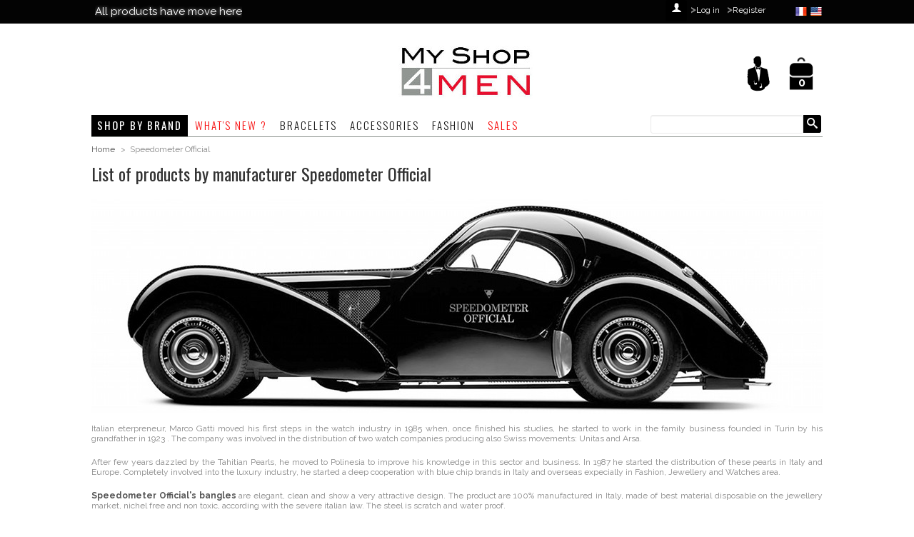

--- FILE ---
content_type: text/html; charset=utf-8
request_url: http://www.myshop4men.com/en/72_speedometer-official
body_size: 7920
content:
<!DOCTYPE html PUBLIC "-//W3C//DTD XHTML 1.1//EN" "http://www.w3.org/TR/xhtml11/DTD/xhtml11.dtd"> <!--[if lt IE 7]><html class="no-js lt-ie9 lt-ie8 lt-ie7 lt-ie6 " lang="en"> <![endif]--> <!--[if IE 7]><html class="no-js ie7 lt-ie9 lt-ie8" lang="en"> <![endif]--> <!--[if IE 8]><html class="no-js lt-ie9 ie8" lang="en"> <![endif]--> <!--[if gt IE 8]><html class="no-js ie9" lang="en"> <![endif]--><html xmlns="http://www.w3.org/1999/xhtml" xml:lang="en"><head><title>Speedometer Official&#039;s bracelets, inspired by diving watches - MyShop4Men</title><meta name="description" content="Speedometer Official&#039;s bangles are elegant, clean and show a very attractive design" /><meta name="keywords" content="Speedometer,Speedometer official,speedometer bracelet,speedometer bangle" /><meta http-equiv="Content-Type" content="application/xhtml+xml; charset=utf-8" /><meta name="viewport" content="width=device-width, initial-scale=1, maximum-scale=1" /><meta http-equiv="content-language" content="fr-en" /><meta name="generator" content="PrestaShop" /><link rel="icon" type="image/vnd.microsoft.icon" href="/img/favicon.jpg?1443428662" /><link rel="shortcut icon" type="image/x-icon" href="/img/favicon.jpg?1443428662" /><script type="text/javascript">/* <![CDATA[ */var baseDir='http://www.myshop4men.com/';var baseUri='http://www.myshop4men.com/';var static_token='7f3b6a3658adf07985a9e4a19341f21b';var token='0fb6a323cc6bb9788e97d564f693cb89';var priceDisplayPrecision=2;var priceDisplayMethod=0;var roundMode=2;/* ]]> */</script><link href="http://www.myshop4men.com/themes/newatch/cache/ff5bfd005ea4709299cae65d90c4c387_all.css" rel="stylesheet" type="text/css" media="all" /><link media="all" type="text/css" rel="stylesheet" href="http://www.myshop4men.com/themes/newatch/css/style/classic.css" /><link media="all" type="text/css" rel="stylesheet" href="http://www.myshop4men.com/themes/newatch/css/responsive.css" /><link href="//fonts.googleapis.com/css?family=Oswald:400,300" rel="stylesheet" type="text/css" /><link href='//fonts.googleapis.com/css?family=Raleway:400,200,700' rel='stylesheet' type='text/css'><link href="//maxcdn.bootstrapcdn.com/font-awesome/4.1.0/css/font-awesome.min.css" rel="stylesheet"><script src="http://www.myshop4men.com/themes/newatch/cache/354498be9a1eb86cf8e2222b27bc7b7c.js" type="text/javascript">/* <![CDATA[ *//* ]]> */</script><script src="http://www.myshop4men.com/themes/newatch/js/custom.js" type="text/javascript">/* <![CDATA[ *//* ]]> */</script><script src="http://www.myshop4men.com/themes/newatch/js/overthrow.js" type="text/javascript">/* <![CDATA[ *//* ]]> */</script><!--[if lt IE 8]><script src="http://www.myshop4men.com/modules/pm_advancedtopmenu/js/pm_advancedtopmenuiefix.js" type="text/javascript">/* <![CDATA[ *//* ]]> */</script><![endif]--><script>/* <![CDATA[ */(function(i,s,o,g,r,a,m){i['GoogleAnalyticsObject']=r;i[r]=i[r]||function(){(i[r].q=i[r].q||[]).push(arguments)},i[r].l=1*new Date();a=s.createElement(o),m=s.getElementsByTagName(o)[0];a.async=1;a.src=g;m.parentNode.insertBefore(a,m)})(window,document,'script','//www.google-analytics.com/analytics.js','ga');ga('create','UA-67980209-1','auto');ga('send','pageview');/* ]]> */</script></head><body class="pimpmytheme gradient footer_dark" id="manufacturer"><div id="page"><div id="topheader"><div class="container"><div class="row-fluid"><div class="hidden-phone" style=""><ul class="js-hidden" id="js-news"><li class="news-item"> <a href="https://www.lilishopping.com/en/" title="All products have move here">All products have move here</a></li><li class="news-item"> <a href="https://www.lilishopping.com/fr/39_entre-2-retros" title="Entre2Retros vintage racer car style">Entre2Retros vintage racer car style</a></li><li class="news-item"> <a href="https://www.lilishopping.com/fr/67_guanabana" title="Guanabana Woven bracelets are here">Guanabana Woven bracelets are here</a></li></ul></div><script type="text/javascript">/* <![CDATA[ */$(document).ready(function(){$('#js-news').ticker();});/* ]]> */</script><div id="header_user"><div id="user_info" style="margin-right:80px;paddin-top:3px;line-height:20px;"> <a class="inco-config" href="https://www.myshop4men.com/en/my-account" title="My account">&#xe04d;</a><p class="hidden-desktop hidden-tablet" id="header_user_info"><a class="" href="https://www.myshop4men.com/en/my-account" title="My account">>My account</a></p><p class="hidden-phone hidden-tablet" id="header_user_info"> <span style="font-size:15px;font-weight: bold;">></span><a class="login hidden-phone" href="https://www.myshop4men.com/en/my-account">Log in</a> <span style="font-size:15px;font-weight: bold;margin-left:7px;">></span><a class="login icon-unlocked" href="https://www.myshop4men.com/en/my-account"><span class="texte_login">Register</span></a></p></div></div></div></div></div><div id="header"><div class="container"><div class="row-fluid"><div class="span10" id="header_left"><div id="languages_block_top" style="left:980px;width:50px;top:-25px;position:relative;"><div class="countrie" id="countries"> <a href="http://www.myshop4men.com/fr/72_speedometer-official" title="Français (French)"><img  class="" style="margin-right:2px;padding-right:0px;padding-left:0px;" src="http://www.myshop4men.com/themes/newatch/img/frflag.png"/> </a> <img  class="" style="margin-right:2px;padding-right:0px;padding-left:0px;" src="http://www.myshop4men.com/themes/newatch/img/enflag.png"/></div></div> <a href="http://www.myshop4men.com/" id="header_logo" title="MyShop4Men"> <img style="" class="logo scale" src="http://www.myshop4men.com/themes/newatch/img/LogoHome.jpg" alt="MyShop4Men" /> </a></div><div class="span2" id="header_right" style="height:110px;padding-top:45px;"><div style="float:right;"><div id="header_user_account" style="float:left;"><div id="user_info"> <a class="" href="https://www.myshop4men.com/en/my-account" title="My account"> <img alt="My account" class="hidden-phone hidden-tablet" src="http://www.myshop4men.com/themes/newatch/img/user6.jpg" style="cursor:pointer;" width="40"> <span class="inco-config hidden-desktop"></span> </a></div></div><div id="header_user" style="clear:none;float:left;"><div id="header_nav"><div id="shopping_cart"> <a href="https://www.myshop4men.com/en/order" style="border-radius: 3px;top:-5px;position:relative;" title="Your Shopping Cart"> <img alt="cart" class="hidden-phone hidden-tablet" src="http://www.myshop4men.com/themes/newatch/img/basket4.png" style="width:60px;"><br/> <span class="inco-config hidden-desktop">&#xe027;</span> <span id="countprodcart"> <span class="ajax_cart_quantity hidden">0</span> <span class="ajax_cart_no_product">0</span> </span> </a></div></div></div></div></div><div class="clear"></div><div class="container" id="adtm_menu"><div class="clearfix" id="adtm_menu_inner"><ul id="menu"><li class="li-niveau1 advtm_menu_toggle"> <a class="a-niveau1 adtm_toggle_menu_button"><span class="advtm_menu_span adtm_toggle_menu_button_text">Menu</span></a></li><li class="li-niveau1 advtm_menu_13 "><a class=" a-niveau1" href="index.php?controller=manufacturer" title="SHOP BY BRAND"><span class="advtm_menu_span advtm_menu_span_13">SHOP BY BRAND</span></a></li><li class="li-niveau1 advtm_menu_1 "><a href="index.php?controller=new-products" title="WHAT'S NEW ?"  class=" a-niveau1"><span class="advtm_menu_span advtm_menu_span_1">WHAT'S NEW ?</span></a></li><li class="li-niveau1 advtm_menu_7  sub"><a class=" a-niveau1" href="http://www.myshop4men.com/en/7-bracelets" title="BRACELETS"><span class="advtm_menu_span advtm_menu_span_7">BRACELETS</span><!--[if gte IE 7]><!--></a><!--<![endif]--> <!--[if lte IE 6]><table><tr><td><![endif]--><div class="adtm_sub"><table class="columnWrapTable"><tr><td class="adtm_column_wrap_td advtm_column_wrap_td_15"><div class="adtm_column_wrap advtm_column_wrap_15"><div class="adtm_column_wrap_sizer">&nbsp;</div><div class="adtm_column adtm_column_43"> <span class="column_wrap_title"><a class="" href="http://www.myshop4men.com/en/7-bracelets" title="- SHOP BY BRANDS -">- SHOP BY BRANDS -</a></span><ul class="adtm_elements adtm_elements_43"><li><a class="" href="https://www.lilishopping.com/en/73_bootleggers-wild-turquoise" title="Bootleggers Wild Turquoise">Bootleggers Wild Turquoise</a></li><li><a class="" href="https://www.lilishopping.com/en/145_bornrocker" title="BornRocker">BornRocker</a></li><li><a class="" href="https://www.lilishopping.com/en/90_camille-p" title="Camille P">Camille P</a></li><li><a class="" href="https://www.lilishopping.com/en/230-good-works" title="Good Works">Good Works</a></li><li><a class="" href="https://www.lilishopping.com/en/352-guanabana" title="Guanabana">Guanabana</a></li><li><a class="" href="https://www.lilishopping.com/en/352-guanabana" title="Guanabana">Guanabana</a></li><li><a href="https://www.lilishopping.com/en/82_indiew-s-bijoux" title="Indiew's Bijoux"  class="">Indiew's Bijoux</a></li><li><a href="https://www.lilishopping.com/en/144_l-avare" title="L'Avare"  class="">L'Avare</a></li><li><a class="" href="https://www.lilishopping.com/en/76_leju-london" title="Leju London">Leju London</a></li><li><a class="" href="https://www.lilishopping.com/en/150_les-belles-personnes" title="Les Belles Personnes">Les Belles Personnes</a></li><li><a class="" href="https://www.lilishopping.com/en/233-marie-depaire" title="Marie Depaire">Marie Depaire</a></li><li><a class="" href="http://www.myshop4men.com/en/296-mateo-new-york" title="Mateo New York">Mateo New York</a></li><li><a class="" href="https://www.lilishopping.com/en/147_mr-silis" title="Mr Silis">Mr Silis</a></li><li><a class="" href="https://www.lilishopping.com/en/229-my-first-diamond" title="My First Diamond">My First Diamond</a></li><li><a class="" href="https://www.lilishopping.com/en/148_navysea" title="NavySea">NavySea</a></li></ul></div></div></td><td class="adtm_column_wrap_td advtm_column_wrap_td_16"><div class="adtm_column_wrap advtm_column_wrap_16"><div class="adtm_column_wrap_sizer">&nbsp;</div><div class="adtm_column adtm_column_44"> <span class="column_wrap_title"><a class="adtm_unclickable" href="#" title="Bracelets">Bracelets</a></span><ul class="adtm_elements adtm_elements_44"><li><a class="" href="https://www.lilishopping.com/en/33_nikki-b" title="Nikki B">Nikki B</a></li><li><a class="" href="https://www.lilishopping.com/en/407-sophie-deschamps-homme" title="Sophie Deschamps">Sophie Deschamps</a></li><li><a class="" href="https://www.lilishopping.com/en/72_speedometer-official" title="Speedometer Official">Speedometer Official</a></li><li><a class="" href="https://www.lilishopping.com/en/51_ursul" title="Ursul">Ursul</a></li><li><a class="" href="https://www.lilishopping.com/en/149_watchbandit" title="WatchBandit">WatchBandit</a></li><li><a class="" href="https://www.lilishopping.com/en/405-zoe-bonbon" title="Zoe Bonbon">Zoe Bonbon</a></li></ul></div></div></td><td class="adtm_column_wrap_td advtm_column_wrap_td_17"><div class="adtm_column_wrap advtm_column_wrap_17"><div class="adtm_column_wrap_sizer">&nbsp;</div><div class="adtm_column adtm_column_27"> <span class="column_wrap_title"><a class="adtm_unclickable" href="#" title="- SHOP BY STYLES -">- SHOP BY STYLES -</a></span><ul class="adtm_elements adtm_elements_27"><li><a class="" href="http://www.myshop4men.com/en/393-anchor-and-nautical-bracelet" title="Nautical bracelets">Nautical bracelets</a></li><li><a class="" href="http://www.myshop4men.com/en/392-cross-bracelets" title="Cross bracelets">Cross bracelets</a></li><li><a class="" href="http://www.myshop4men.com/en/391-skull-bracelets" title="Skull bracelets">Skull bracelets</a></li><li><a class="" href="http://www.myshop4men.com/en/390-thin-bracelets" title="Thin bracelets">Thin bracelets</a></li><li><a class="" href="http://www.myshop4men.com/en/389-cuff-bracelets" title="Cuff bracelets">Cuff bracelets</a></li><li><a class="" href="http://www.myshop4men.com/en/324-cord-bracelets" title="Cord bracelets">Cord bracelets</a></li><li><a class="" href="http://www.myshop4men.com/en/323-wrap-around-bracelets" title="Wrap around bracelets">Wrap around bracelets</a></li><li><a class="" href="http://www.myshop4men.com/en/321-leather-bracelets" title="Leather bracelets">Leather bracelets</a></li><li><a class="" href="http://www.myshop4men.com/en/319-silver-bracelets" title="Silver bracelets">Silver bracelets</a></li><li><a class="" href="http://www.myshop4men.com/en/320-stones-diamonds-and-beads-bracelets" title="Stones, diamonds and beads bracelets">Stones, diamonds and beads bracelets</a></li><li><a class="" href="http://www.myshop4men.com/en/395-woven-bracelet" title="Woven bracelet">Woven bracelet</a></li></ul></div></div></td><td class="adtm_column_wrap_td advtm_column_wrap_td_18"><div class="adtm_column_wrap advtm_column_wrap_18"><div class="adtm_column_wrap_sizer">&nbsp;</div><div class="adtm_column adtm_column_28"> <span class="column_wrap_title"><a class="adtm_unclickable" href="#" title="- ADVICES -">- ADVICES -</a></span><ul class="adtm_elements adtm_elements_28"><li><a class="" href="http://www.myshop4men.com/en/content/25-jewellery-care" title="How to care your bracelets">How to care your bracelets</a></li><li><a class="" href="http://www.myshop4men.com/en/content/70-guide-d-achat-comment-choisir-un-bracelet" title="How to choose your size and bracelets form">How to choose your size and bracelets form</a></li></ul></div></div></td></tr></table><p style="text-align: center;"><span style="text-decoration: underline; color: #000000;"><a href="http://www.lilishopping.com/fen/7-bracelets" title="see all the bracelets"><span style="color: #000000; text-decoration: underline;">SEE ALL BRACELETS</span></a></span></p></div> <!--[if lte IE 6]></td></tr></table></a><![endif]--></li><li class="li-niveau1 advtm_menu_5  sub"><a class=" a-niveau1" href="http://www.myshop4men.com/en/100-accessories" title="ACCESSORIES"><span class="advtm_menu_span advtm_menu_span_5">ACCESSORIES</span><!--[if gte IE 7]><!--></a><!--<![endif]--> <!--[if lte IE 6]><table><tr><td><![endif]--><div class="adtm_sub"><table class="columnWrapTable"><tr><td class="adtm_column_wrap_td advtm_column_wrap_td_9"><div class="adtm_column_wrap advtm_column_wrap_9"><div class="adtm_column_wrap_sizer">&nbsp;</div><div class="adtm_column adtm_column_20"> <span class="column_wrap_title"><a class="" href="http://www.myshop4men.com/en/249-bags-and-lugages" title="- LUGGAGES -">- LUGGAGES -</a></span><ul class="adtm_elements adtm_elements_20"><li><a class="" href="https://www.lilishopping.com/en/39_entre-2-retros" title="E2R Paris">E2R Paris</a></li><li><a class="" href="https://www.lilishopping.com/en/146_feuerwear" title="Feuerwear">Feuerwear</a></li><li><a class="" href="https://www.lilishopping.com/en/112_lorena-canals" title="Lulu en Provence">Lulu en Provence</a></li><li><a class="" href="http://www.myshop4men.com/en/374-used-2-b" title="Used 2 B">Used 2 B</a></li></ul></div></div></td><td class="adtm_column_wrap_td advtm_column_wrap_td_10"><div class="adtm_column_wrap advtm_column_wrap_10"><div class="adtm_column_wrap_sizer">&nbsp;</div><div class="adtm_column adtm_column_39"> <span class="column_wrap_title"><a class="" href="http://www.myshop4men.com/en/365-gentleman-tools" title="- GENTLEMAN TOOLS -">- GENTLEMAN TOOLS -</a></span><ul class="adtm_elements adtm_elements_39"><li><a class="" href="https://www.lilishopping.com/en/84_archivist-gallery" title="Archivist (Luxury matchboxes)">Archivist (Luxury matchboxes)</a></li><li><a class="" href="http://www.myshop4men.com/en/97_bachca" title="Bachca (hairbrush and comb)">Bachca (hairbrush and comb)</a></li><li><a class="" href="http://www.myshop4men.com/en/77_bobino" title="Bobino (Daily tools)">Bobino (Daily tools)</a></li><li><a class="" href="https://www.lilishopping.com/en/249-bagages-et-accessoires" title="Bootleggers Wild Turquoise">Bootleggers Wild Turquoise</a></li><li><a class="" href="http://www.myshop4men.com/en/92_hypsoe" title="Hypsoe (scented candles)">Hypsoe (scented candles)</a></li><li><a class="" href="https://www.lilishopping.com/en/19_town-talk-polish" title="Town Talk (Polishing cloth">Town Talk (Polishing cloth</a></li><li><a class="" href="http://www.myshop4men.com/en/370-boutons-de-manchette" title="Ursul (Cuflinks)">Ursul (Cuflinks)</a></li></ul></div></div></td><td class="adtm_column_wrap_td advtm_column_wrap_td_11"><div class="adtm_column_wrap advtm_column_wrap_11"><div class="adtm_column_wrap_sizer">&nbsp;</div><div class="adtm_column adtm_column_21"> <span class="column_wrap_title"><a class="" href="http://www.myshop4men.com/en/251-portes-cle" title="- KEYCHAINS -">- KEYCHAINS -</a></span><ul class="adtm_elements adtm_elements_21"><li><a class="" href="http://www.myshop4men.com/en/368-entre-2-retros" title="Entre 2 R&eacute;tros">Entre 2 R&eacute;tros</a></li><li><a class="" href="http://www.myshop4men.com/en/379-feuerwear" title="Feuerwear">Feuerwear</a></li></ul></div></div></td><td class="adtm_column_wrap_td advtm_column_wrap_td_33"><div class="adtm_column_wrap advtm_column_wrap_33"><div class="adtm_column_wrap_sizer">&nbsp;</div><div class="adtm_column adtm_column_41"> <span class="column_wrap_title"><a class="" href="http://www.myshop4men.com/en/373-men-s-wallet-and-card-holder" title="- WALLETS &amp; CARD HOLDER -">- WALLETS &amp; CARD HOLDER -</a></span><ul class="adtm_elements adtm_elements_41"><li><a class="" href="http://www.myshop4men.com/en/380-feuerwear" title="Feuerwear">Feuerwear</a></li><li><a class="" href="http://www.myshop4men.com/en/381-mateo-new-york" title="Mateo New York">Mateo New York</a></li><li><a class="" href="http://www.myshop4men.com/en/400-entre-2-retros" title="Entre 2 Retros">Entre 2 Retros</a></li></ul></div></div></td></tr></table><p style="text-align: center;"><span style="text-decoration: underline; color: #000000;"><a href="http://www.lilishopping.com/en/100-accessoires" title="See all the fashion accessories"><span style="color: #000000; text-decoration: underline;">SEE ALL ACCESSORIES</span></a></span></p></div> <!--[if lte IE 6]></td></tr></table></a><![endif]--></li><li class="li-niveau1 advtm_menu_10  sub"><a class=" a-niveau1" href="http://www.myshop4men.com/en/278-clothes" title="FASHION"><span class="advtm_menu_span advtm_menu_span_10">FASHION</span><!--[if gte IE 7]><!--></a><!--<![endif]--> <!--[if lte IE 6]><table><tr><td><![endif]--><div class="adtm_sub"><table class="columnWrapTable"><tr><td class="adtm_column_wrap_td advtm_column_wrap_td_26"><div class="adtm_column_wrap advtm_column_wrap_26"><div class="adtm_column_wrap_sizer">&nbsp;</div><div class="adtm_column adtm_column_35"> <span class="column_wrap_title"><a class="" href="http://www.myshop4men.com/en/245-scarves" title="- SCARVES -">- SCARVES -</a></span><ul class="adtm_elements adtm_elements_35"><li><a class="" href="http://www.myshop4men.com/en/372-sasha-berry" title="Sasha Berry">Sasha Berry</a></li><li><a class="" href="http://www.myshop4men.com/en/382-hipanema" title="Hipanema">Hipanema</a></li></ul></div></div></td><td class="adtm_column_wrap_td advtm_column_wrap_td_34"><div class="adtm_column_wrap advtm_column_wrap_34"><div class="adtm_column_wrap_sizer">&nbsp;</div><div class="adtm_column adtm_column_46"> <span class="column_wrap_title"><a class="adtm_unclickable" href="#" title=""></a></span><ul class="adtm_elements adtm_elements_46"><li><a class="" href="http://www.myshop4men.com/en/396-hipanema" title="Hipanema">Hipanema</a></li></ul></div></div></td><td class="adtm_column_wrap_td advtm_column_wrap_td_25"><div class="adtm_column_wrap advtm_column_wrap_25"><div class="adtm_column_wrap_sizer">&nbsp;</div><div class="adtm_column adtm_column_40"> <span class="column_wrap_title"><a class="" href="http://www.myshop4men.com/en/298-belt" title="- BELTS -">- BELTS -</a></span><ul class="adtm_elements adtm_elements_40"><li><a class="" href="http://www.myshop4men.com/en/383-feuerwear" title="Feuerwear">Feuerwear</a></li></ul></div></div></td><td class="adtm_column_wrap_td advtm_column_wrap_td_27"><div class="adtm_column_wrap advtm_column_wrap_27"><div class="adtm_column_wrap_sizer">&nbsp;</div><div class="adtm_column adtm_column_34"> <span class="column_wrap_title"><a class="" href="http://www.myshop4men.com/en/386-beach-blankets-and-towels" title="- BEACH BLANKETS -">- BEACH BLANKETS -</a></span><ul class="adtm_elements adtm_elements_34"><li><a class="" href="http://www.myshop4men.com/en/387-las-bayadas" title="Las Bayadas">Las Bayadas</a></li></ul></div></div></td></tr></table><p style="text-align: center;"><span style="text-decoration: underline; color: #000000;"><a href="http://www.lilishopping.com/fr/228-for-men" title="See all fashion accessories for men"><span style="color: #000000; text-decoration: underline;">SEE ALL FASHION STUFF FOR MEN</span></a></span></p></div> <!--[if lte IE 6]></td></tr></table></a><![endif]--></li><li class="li-niveau1 advtm_menu_15 "><a class=" a-niveau1" href="index.php?controller=prices-drop" title="SALES"><span class="advtm_menu_span advtm_menu_span_15">SALES</span></a></li><li class="li-niveau1 advtm_menu_14 "><form action="http://www.myshop4men.com/en/search" class="searchboxATM" method="get"> <label for="search_query_atm_menu_14"></label> <input type="hidden" name="controller" value="search" /><input type="hidden" name="orderby" value="position" /> <input type="hidden" name="orderway" value="desc" /><div style="float:right"> <input type="text" style="float:left;" class="search_query_atm" id="search_query_atm_menu_14" name="search_query" placeholder="" value=""  /> <input type="submit" name="submit_search" value="" class="buttonsearch" /></div></form><script type="text/javascript">/* <![CDATA[ */$("#search_query_atm_menu_14").autocomplete("http://www.myshop4men.com/en/search",{minChars:3,max:10,width:500,selectFirst:false,scroll:false,dataType:"json",formatItem:function(data,i,max,value,term){return value;},parse:function(data){var mytab=new Array();for(var i=0;i<data.length;i++)
mytab[mytab.length]={data:data[i],value:data[i].cname+' > '+data[i].pname};return mytab;},extraParams:{ajaxSearch:1,id_lang:1}}).result(function(event,data,formatted){$('search_query_atm_menu_14').val(data.pname);document.location.href=data.product_link;});/* ]]> */</script></li></ul></div></div><div></div></div></div></div><div class="clearfix" id="columns"><div class="container"><div class="row-fluid"><div class="span12" id="center_column"><div class="span12" style="margin-left:0px;"><div class="breadcrumb" style="float:left;width:70%;"> <a class="" href="http://www.myshop4men.com/" title="return to Home">Home</a> <span class="navigation-pipe">&gt;</span> <span class="navigation_page">Speedometer Official</span></div><div class="backDiv" style="float:right;width:25%;margin-bottom: 30px;"></div></div><h1>List of products by manufacturer&nbsp;Speedometer Official</h1><div class="description_box "><p class=""><p style="padding: 0px;"><img style="display: block; margin-left: auto; margin-right: auto;" src="http://www.myshop4men.com/Deco/Pages%20marques/Ambiance_Speedometer.jpg" alt="" width="100%" height="auto" /></p><br /><p style="text-align: justify; width: 100%; margin-left: 0%;">Italian eterpreneur, Marco Gatti moved his first steps in the watch industry in 1985 when, once finished his studies, he started to work in the family business founded in Turin by his grandfather in 1923 . The company was involved in the distribution of two watch companies producing also Swiss movements: Unitas and Arsa.</p><br /><p style="text-align: justify; width: 100%; margin-left: 0%;">After few years dazzled by the Tahitian Pearls, he moved to Polinesia to improve his knowledge in this sector and business. In 1987 he started the distribution of these pearls in Italy and Europe. Completely involved into the luxury industry, he started a deep cooperation with blue chip brands in Italy and overseas expecially in Fashion, Jewellery and Watches area.</p><br /><p style="text-align: justify; width: 100%; margin-left: 0%;"><a href="http://www.myshop4men.com/en/361-speedometer-official"><strong>Speedometer Official's bangles</strong></a> are elegant, clean and show a very attractive design. The product are 100% manufactured in Italy, made of best material disposable on the jewellery market, nichel free and non toxic, according with the severe italian law. The steel is scratch and water proof.</p></p></div><p class="warning">No products for this manufacturer.</p></div></div></div></div><div class="footer bct"><div class="container"><div class="row-fluid"><div class="" style=""><h4 class="bi_color" style="border-bottom: 1px solid #ebebeb;color:#030303">Latest news</h4><div class="span12" style="margin-left:0px !important;text-align:center;"><div class="span4 adv3"><a style="display: block; float: left;" title=""> <img class="scale rfybwjbfshyuzveevqsi" style="height: 150px;" src="http://www.myshop4men.com/Deco/Advertising/Bootleggers1.jpg" alt="" width="150" height="150" /> </a><div style="float: right; width: 140px; padding-top: 10px;"><h2>Bootleggers&nbsp;</h2><p style="font-size: 13px;"><span>Rock, authentic and vintage bracelets inspired by the american way of life</span>&nbsp;</p> <a class="button" href="http://www.myshop4men.com/en/73_bootleggers-wild-turquoise">I like it !</a></div></div><div class="span4 adv4"><a style="display: block; float: left;" title=""> <img class="scale rfybwjbfshyuzveevqsi" style="height: 150px;" src="http://www.myshop4men.com/Deco/Advertising/Myfirstdiamond1.jpg" alt="" width="150" height="150" /> </a><div style="float: right; width: 140px; padding-top: 10px;"><h2>Precious things</h2><p style="font-size: 13px;">Diamonds are not only for girls ! Bracelets for men with diamonds are here.</p> <a class="button" href="http://www.myshop4men.com/en/28_my-first-diamond">I want it !</a></div></div><div class="span4 adv5"><a style="display: block; float: left;" title=""> <img class="scale rfybwjbfshyuzveevqsi" style="height: 150px;" title="" src="http://www.myshop4men.com/Deco/Advertising/Entre2retros%201.jpg" alt="" /> </a><div style="float: right; width: 140px; padding-top: 10px;"><h2>Men's Stuff</h2><p style="font-size: 13px;">Fashion accessories made through recylcling car fabric. Only for Gentleman.</p> <a class="button" href="http://www.myshop4men.com/39_entre-2-retros">I love it !</a></div></div></div></div> <br style="clear: both;"/><div class="clearfix" id="reinsurance_block"><ul><li class="tiers" style="margin-right:9px;"><h3 style="padding-bottom:7px;">All about Shipping</h3> <img alt="" src="http://www.myshop4men.com/themes/newatch/img/livraison.png"><br/> <span style="font-size:11px;color:#ea2323;">></span><a href="http://www.myshop4men.com/fr/content/1-informations-sur-la-livraison" style="color:#030303">En savoir plus</a></li><li class="tiers" style="margin-right:9px;"><h3 style="padding-bottom:7px;">Stay connected</h3><p style="padding-bottom:0px;"> <a href="http://www.facebook.com/MyShop4Men" target="_blank"><img src="http://www.myshop4men.com/themes/newatch/img/Facebook 1.jpg" style="width:45px;"></a> <a href="http://twitter.com/myshop4men" target="_blank"><img src="http://www.myshop4men.com/themes/newatch/img/Twitter 1.jpg" style="width:45px;"></a> <a href="http://myshop4men.blogspot.fr" target="_blank"><img src="http://www.myshop4men.com/themes/newatch/img/Blogger 1.jpg" style="width:47px;"></a> <a href="https://instagram.com/MyShopForMen" target="_blank"><img src="http://www.myshop4men.com/themes/newatch/img/Instagram 1.jpg" style="width:47px;"></a></p></li><li class="tiers"><h3 style="padding-bottom:7px;">Satisfied or Refunded</h3> <img alt="" src="http://www.myshop4men.com/themes/newatch/img/satisfait.png"><br/> <span style="font-size:11px;color:#ea2323;">></span><a href="http://www.myshop4men.com/fr/content/17-satisfait" style="color:#030303">En savoir plus</a></li></ul></div></div></div></div><div class="footer bg1"><div class="container"><div class="row-fluid"><script src="/js/pluginDetect.js" type="text/javascript">/* <![CDATA[ *//* ]]> */</script><script type="text/javascript">/* <![CDATA[ */plugins=new Object;plugins.adobe_director=(PluginDetect.getVersion("Shockwave")!=null)?1:0;plugins.adobe_flash=(PluginDetect.getVersion("Flash")!=null)?1:0;plugins.apple_quicktime=(PluginDetect.getVersion("QuickTime")!=null)?1:0;plugins.windows_media=(PluginDetect.getVersion("WindowsMediaPlayer")!=null)?1:0;plugins.sun_java=(PluginDetect.getVersion("java")!=null)?1:0;plugins.real_player=(PluginDetect.getVersion("RealPlayer")!=null)?1:0;$(document).ready(function(){navinfo=new Object;navinfo={screen_resolution_x:screen.width,screen_resolution_y:screen.height,screen_color:screen.colorDepth};for(var i in plugins)
navinfo[i]=plugins[i];navinfo.type="navinfo";navinfo.id_guest="0";navinfo.token="7fea8fdf6bf5ee16bd95de348c9ad1a4bc203a54";$.post("https://www.myshop4men.com/en/index.php?controller=statistics",navinfo);});/* ]]> */</script><script type="text/javascript">/* <![CDATA[ */var time_start;$(window).load(function(){time_start=new Date();});$(window).unload(function(){var time_end=new Date();var pagetime=new Object;pagetime.type="pagetime";pagetime.id_connections="0";pagetime.id_page="71";pagetime.time_start="2026-01-16 08:26:29";pagetime.token="a2445093e8352dd4b5f19e6d0257ccfb698b0cbe";pagetime.time=time_end-time_start;$.post("https://www.myshop4men.com/en/index.php?controller=statistics",pagetime);});/* ]]> */</script><div class="tiers contrast" style="text-align:center;float:left;margin-right: 10px"><h4 class="bi_color">All about us</h4><ul style="text-align:left;text-indent:20px;"><li><a href="http://www.myshop4men.com/cms.php?id_cms=4">Who is My Shop 4 Men</a></li><li><a href="http://www.myshop4men.com/fr/content/5-paiement-securise">Secure payment</a></li><li><a href="http://www.myshop4men.com/cms.php?id_cms=19">Press Review</a></li><li><a href="http://www.myshop4men.com/fr/content/14-fidelite-et-parrainage">Loyalty and Sponsorship</a></li><li><a href="http://www.myshop4men.com/cms.php?id_cms=23">Jobs</a></li><li><a href="http://www.myshop4men.com/cms.php?id_cms=38">Suppliers and jewel designers</a></li></ul></div><div class="tiers contrast" style="text-align:center;float:left;margin-right: 12px"><h4 class="bi_color">Contact us</h4><p style="text-align:center;padding-bottom:5px;"> For any help and informations, contact us<br/> <span style="text-align:center;display:block;padding:7px;"> LUN / VEN<br/> 09h00 - 16h00<br/> <span id="phone" style="padding:7px;font-weight:bold;font-size:16px;color:#666">&nbsp;09 87 444 000</span><br/> </span></p><ul><li><a class="button" href="http://www.myshop4men.com/fr/contactez-myshop4men ">Formulaire de contact</a></li><li><a href="http://www.myshop4men.com/fr/contactez-myshop4men ">Formulaire de rétractation</a></li></ul></div><div class="tiers" id="" style="text-align:center;float:left;"><h4 class="bi_color nl">&nbsp;The Newsletter</h4><div class="block_content"><p>Subscribe our newsletter and get  5 € (voucher send by email)</p><form action="http://www.myshop4men.com/en/" method="post"><p> <input type="text" name="email" size="18"
value="your e-mail"
onfocus="javascript:if(this.value=='your e-mail')this.value='';"
onblur="javascript:if(this.value=='')this.value='your e-mail';"
class="inputNew" /> <input style="padding:3px 10px;" type="submit" value="ok" class="button_mini" name="submitNewsletterFromFront" /> <input type="hidden" name="action" value="0" /> <input type="hidden" name="code" value="1234" /></p></form></div></div><img src="https://www.myshop4men.com/modules/cron/cron_traffic.php?time=1768548389" alt="" width="0" height="0" style="border:none;margin:0; padding:0"/> <br style="clear:both"/><div class="span12" id="legal" style="margin-left:0px !important;text-align: center;margin-top:5px;"><ul style=""><li><a href="http://www.myshop4men.com/en/sitemap">Sitemap</a></li><li><a href="http://www.myshop4men.com/cms.php?id_cms=2">Legal mention</a></li><li><a href="http://www.myshop4men.com/cms.php?id_cms=3">CGV</a></li><li><a>© 2015 - 2022 My Shop 4 Men. </a></li></ul></div></div></div></div></div></body></html>

--- FILE ---
content_type: text/css
request_url: http://www.myshop4men.com/themes/newatch/css/style/classic.css
body_size: 9325
content:
/* CLASSIC by atch for Prestashop 1.5.x*/

/* ************************************************************************************************
        Generic Gradient
************************************************************************************************ */
/*boutons*/
input.button_mini, input.button_small, input.button, input.button_large,
input.button_mini_disabled, input.button_small_disabled, input.button_disabled, input.button_large_disabled,
input.exclusive_mini, input.exclusive_small, input.exclusive, input.exclusive_large,
input.exclusive_mini_disabled, input.exclusive_small_disabled, input.exclusive_disabled, input.exclusive_large_disabled,
a.button_mini, a.button_small, a.button, a.button_large,
a.exclusive_mini, a.exclusive_small, a.exclusive, a.exclusive_large,
span.button_mini, span.button_small, span.button, span.button_large,
span.exclusive_mini, span.exclusive_small, span.exclusive, span.exclusive_large, span.exclusive_large_disabled,
/*tables*/
.gradient table.std th,.gradient table.table_block th,
.gradient .cart_total_price .total_price_container p,
/*tabs*/
.gradient .idTabs .selected,
/*step*/
ul.step li.step_current, ul.step li.step_current_end,
/*menu*/
.gradient.menu_dark #menu_top, .gradient.black_edition #menu_top,
/*BlockNewsletter*/
#newsletter_block_left,
/*magic*/
.magic
   {
    background: -moz-linear-gradient(top,  rgba(255,255,255,0.2) 0%, rgba(255,255,255,0) 100%); /* FF3.6+ */
    background: -webkit-gradient(linear, left top, left bottom, color-stop(0%,rgba(255,255,255,0.2)), color-stop(100%,rgba(255,255,255,0))); /* Chrome,Safari4+ */
    background: -webkit-linear-gradient(top,  rgba(255,255,255,0.2) 0%,rgba(255,255,255,0) 100%); /* Chrome10+,Safari5.1+ */
    background: -o-linear-gradient(top,  rgba(255,255,255,0.2) 0%,rgba(255,255,255,0) 100%); /* Opera 11.10+ */
    background: -ms-linear-gradient(top,  rgba(255,255,255,0.2) 0%,rgba(255,255,255,0) 100%); /* IE10+ */
    background: linear-gradient(to bottom,  rgba(255,255,255,0.2) 0%,rgba(255,255,255,0) 100%); /* W3C */
    filter: progid:DXImageTransform.Microsoft.gradient( startColorstr='#66ffffff', endColorstr='#00ffffff',GradientType=0 ); /* IE6-8 */
}

.gradient #menu_top{
   }

.lt-ie9 .gradient #menu_top, .lt-ie9 .gradient.menu_dark #menu_top, .lt-ie9 .gradient.black_edition #menu_top { filter: none}
.lt-ie9 .gradient #menu_top {
    background-color: #f0f0f0;
}


/* ************************************************************************************************
        generic style
************************************************************************************************ */
body{
    font:normal 12px/14px 'Raleway',Arial, Verdana, sans-serif;
    color:#888888;
    position: relative;
    -webkit-text-size-adjust: 100%;
    -webkit-backface-visibility: hidden;
    -webkit-font-smoothing: antialiased; /* Fix for webkit rendering */
}

body.black_edition {color: #bbbbbb}

h1, h1 a, h2, h2 a,
h3, h3 a, h4, h4 a  {
    color: #333333;
    font-family: 'Oswald',sans-serif;
    font-weight: 400;
}
h4, h4 a {
    font-size: 16px;
}
h5, h5 a { color:#333333}

.black_edition h1, .black_edition h1 a, .black_edition h2, .black_edition h2 a, .black_edition h3,
 .black_edition h3 a, .black_edition h4, .black_edition h4 a, .black_edition h5, .black_edition h5 a { color:#eeeeee}


a, #usefull_link_block li { color: #555555;}

.padicon { padding-right: 5px;}

#header { background-color: #ffffff}

#topheader { 
	background-color: #030303;
	height:33px;}
	
#header_left{ text-align:center;margin-bottom:7px;}

.header_dark #header {background-color:#474747;}
.header_dark #header_user, .header_dark #header_user a , .header_dark .topheight,
.black_edition a, .black_edition #usefull_link_block li ,.black_edition #header_user, .black_edition #header_user a, .black_edition  .topheight {color: #eeeeee}


#page {
    background-color: #ffffff
}

.footer {
    background-color: #f9f9f9;
}

.footer h4, .footer h4 a  {
    padding-top: 20px;
    
}


.footer.bg1 { background-color: #ededed; padding-bottom: 15px;}
.footer.bg2 { background-color: #3a3a3a}
.footer.bg2 , .footer.bg2 a, .footer_dark .footer h4, .footer_dark .footer h4 a, .footer_dark .footer a{color: #fafafa}


.footer_dark .bct {
    background-color: #fff;
}

.footer_dark .footer.bg1 {
    /*background-color: #fafafa;*/
	background-color:#030303;
    border-top: 1px solid #919692;
	color:#fafafa!important;
}

.footer_dark .footer.bg1 .h4firstword{
    color: #ec0227;
}
.footer_dark .footer.bg2 { border-top: 1px solid #4c4c4c}

.black_edition #header, .black_edition #page  { background-color: #000000}
.black_edition #page {border-top : none medium}


.black_edition .footer, .footer_dark .footer.bg1 { border-top-color: #919692}
.black_edition .footer, black_edition .footer.bg2 { background-color: #111111}
.black_edition .footer.bg1  {  background-color: #000000}
.black_edition .footer.bg2 , .black_edition .footer.bg2 a, .black_edition .footer h4, .black_edition .footer h4 a, .black_edition .footer a{color: #f9f9f9}
/*price ************************************************************************************** */

.price { font-weight: 400;}


/*buttons ************************************************************************************** */

input.button_mini, input.button_small, input.button, input.button_large,
input.button_mini_disabled, input.button_small_disabled, input.button_disabled, input.button_large_disabled,
input.exclusive_mini, input.exclusive_small, input.exclusive, input.exclusive_large,
input.exclusive_mini_disabled, input.exclusive_small_disabled, input.exclusive_disabled, input.exclusive_large_disabled,
a.button_mini, a.button_small, a.button, a.button_large,
a.exclusive_mini, a.exclusive_small, a.exclusive, a.exclusive_large,
span.button_mini, span.button_small, span.button, span.button_large,
span.exclusive_mini, span.exclusive_small, span.exclusive, span.exclusive_large, span.exclusive_large_disabled{
    -moz-border-radius: 3px;
    -webkit-border-radius: 3px;
    border-radius: 3px;
    text-shadow: -1px -1px rgba(0, 0, 0, 0.2);
    font-size: 14px;
    background-color: #303030;
    color:#ffffff !important;
    text-decoration: none;
    font-family: 'Oswald',sans-serif;
    font-weight: 400;

}

.rose {background-color: #E80B9A !important;}

/* hover button */
input.button_mini:hover, input.button_small:hover, input.button:hover, input.button_large:hover,
a.button_mini:hover, a.button_small:hover, a.button:hover, a.button_large:hover,
input.exclusive_mini:hover, input.exclusive_small:hover, input.exclusive:hover, input.exclusive_large:hover,
 a.exclusive_mini:hover, a.exclusive_small:hover, a.exclusive:hover, a.exclusive_large:hover  {
    background-image: -moz-linear-gradient(top,  rgba(0,0,0,0)  0%, rgba(255,255,255,0) 100%); /* FF3.6+ */
    background-image: -webkit-gradient(linear, left top, left bottom, color-stop(0%,rgba(255,255,255,0.2)), color-stop(100%,rgba(0,0,0,0))); /* Chrome,Safari4+ */
    background-image: -webkit-linear-gradient(top,  rgba(0,0,0,0.2) 0%,rgba(255,255,255,0) 100%); /* Chrome10+,Safari5.1+ */
    background-image: -o-linear-gradient(top,  rgba(0,0,0,0.2) 0%,rgba(255,255,255,0) 100%); /* Opera 11.10+ */
    background-image: -ms-linear-gradient(top,  rgba(0,0,0,0.2) 0%,rgba(255,255,255,0) 100%); /* IE10+ */
    background-image: linear-gradient(to bottom,  rgba(0,0,0,0.2) 0%,rgba(255,255,255,0) 100%); /* W3C */
}


/* disabled button */
input.button_mini_disabled, input.button_small_disabled, input.button_disabled, input.button_large_disabled,
span.button_mini, span.button_small, span.button, span.button_large {
    cursor: default;
    color: #333 !important
}

/* disabled exlusive button */
input.exclusive_mini_disabled, input.exclusive_small_disabled, input.exclusive_disabled, input.exclusive_large_disabled,
span.exclusive_mini, span.exclusive_small, span.exclusive, span.exclusive_large, span.exclusive_large_disabled {
    cursor: default;
    color: #333 !important
}


/* ************************************************************************************************
        struture / page / general
************************************************************************************************ */


.block, .surlign {
    background-color: #f9f9f9;
    border: 1px solid #ededed
}

.description_box p > img
{

}

.black_edition .block, .black_edition .surlign {
    background-color: #111111;
    border-color: #333333
}
.radius .block {
    -moz-border-radius: 6px;
    -webkit-border-radius: 6px;
    border-radius: 6px
}


h4 {
    border-bottom: 1px solid #ebebeb;
    margin-bottom: 10px;
    padding-bottom: 5px;
    text-transform: uppercase;
    color: #444;
}

.black_edition h4 { border-color: #333333}


/* Class bullet*/
.block .bullet li, #viewed-products_block_left .products li { border-bottom: 1px dotted #ebebeb}
.block .bullet li.last_item, .block .bullet li.last, .block .bullet li:last-child { border-bottom: medium none}

.black_edition .block .bullet li, .black_edition #viewed-products_block_left .products li { border-color: #333333}

.surlign { color: #888888}

.magic {
    margin-bottom: 20px;
    box-shadow: 0px 1px 2px #c6c6c6
}

.black_edition  .magic {   box-shadow:none}

.magic a, .footer .magic h4 {
    color: #FFFFFF;
    font-size: 16px;
    padding: 15px 0;
    text-shadow: -1px -1px rgba(0, 0, 0, 0.2)
}

.footer .magic h4 { margin-top: 15px}
.footer .magic li { padding: 15px 0}



/* Table & Form ******************************************************************************** */

table.std, table.table_block {
    background-color: #ffffff;
    border: 1px solid #ebebeb;
}

.black_edition table.std, .black_edition table.table_block {
    background-color: #111111;
    border: 1px solid #333333;
}

table#cart_summary tr.cart_item.even,
table#cart_summary tr.customization.even,
table.table_block tr.alternate_item, #stores-table tr:nth-child(even) {background-color: #f9f9f9}

.black_edition table#cart_summary tr.cart_item.even,
.black_edition table#cart_summary tr.customization.even,
.black_edition table.table_block tr.alternate_item, .black_edition #stores-table tr:nth-child(even) {background-color: #222222}

table.std  td, table.table_block  td {
    border-right:1px solid #ebebeb;
    border-bottom:1px solid #ebebeb;
}

.black_edition table.std  td, .black_edition table.table_block  td { border-color: #333333}

table#cart_summary .gift-icon {
    background-color:#7ea103;
    color: white;
}

.cart_total_price .total_price_container p {
    color: #ffffff;
    display: block;
    font-size: 16px;
    height: 30px;
    line-height: 30px;
    padding: 0 8px;
    text-shadow: -1px -1px rgba(0, 0, 0, 0.2);
    text-transform: uppercase;
}

form.std fieldset {
    background-color: #f9f9f9;
    border:1px solid #ebebeb
}

.black_edition form.std fieldset {
    background-color: #111111;
    border:1px solid #333333
}

fieldset  h3 { font-size:14px}
table.std th,table.table_block th {font-size:12px}

table.std th,
 table.table_block th, fieldset  h3,
 .delivery_options_address h3  {
    margin:0 0 15px 0;
    padding:8px;
    color:#fafafa;
    text-transform:uppercase;
}
table.std th, table.table_block th, fieldset  h3, .delivery_options_address h3,
 .gradient table.std th,  .gradient table.table_block th, fieldset  h3, .gradient .delivery_options_address h3 {
     background-color:#030303;
}

#create-account_form h4 { color:#333333}

.black_edition table.std th, .black_edition table.table_block th, .black_edition fieldset  h3,
 .black_edition .delivery_options_address h3 { background-color:#333333; color:#eeeeee}

 .black_edition #create-account_form h4 {color:#eeeeee}

textarea,
input[type="text"],
input[type="password"],
input[type="datetime"],
input[type="datetime-local"],
input[type="date"],
input[type="month"],
input[type="time"],
input[type="week"],
input[type="number"],
input[type="email"],
input[type="url"],
input[type="search"],
input[type="tel"],
input[type="color"],
.uneditable-input {
  background-color: #ffffff;
  border: 1px solid #ebebeb;
  color: #555555;
  -webkit-box-shadow: inset 0 1px 1px rgba(0, 0, 0, 0.075);
  -moz-box-shadow: inset 0 1px 1px rgba(0, 0, 0, 0.075);
  box-shadow: inset 0 1px 1px rgba(0, 0, 0, 0.075);
  -webkit-transition: border linear .2s, box-shadow linear .2s;
  -moz-transition: border linear .2s, box-shadow linear .2s;
  -o-transition: border linear .2s, box-shadow linear .2s;
  transition: border linear .2s, box-shadow linear .2s;
}

.black_edition textarea,
.black_edition input[type="text"],
.black_edition input[type="password"],
.black_edition input[type="datetime"],
.black_edition input[type="datetime-local"],
.black_edition input[type="date"],
.black_edition input[type="month"],
.black_edition input[type="time"],
.black_edition input[type="week"],
.black_edition input[type="number"],
.black_edition input[type="email"],
.black_edition input[type="url"],
.black_edition input[type="search"],
.black_edition input[type="tel"],
.black_edition input[type="color"],
.black_edition .uneditable-input {
  background-color: #333333;
  border-color: #555555;
  color: #eeeeee;
}



textarea:focus,
input[type="text"]:focus,
input[type="password"]:focus,
input[type="datetime"]:focus,
input[type="datetime-local"]:focus,
input[type="date"]:focus,
input[type="month"]:focus,
input[type="time"]:focus,
input[type="week"]:focus,
input[type="number"]:focus,
input[type="email"]:focus,
input[type="url"]:focus,
input[type="search"]:focus,
input[type="tel"]:focus,
input[type="color"]:focus,
.uneditable-input:focus {
  border-color: rgba(82, 168, 236, 0.8);
  outline: 0;
  outline: thin dotted \9;
  /* IE6-9 */
  -webkit-box-shadow: inset 0 1px 1px rgba(0, 0, 0, 0.075), 0 0 8px rgba(82, 168, 236, 0.6);
  -moz-box-shadow: inset 0 1px 1px rgba(0, 0, 0, 0.075), 0 0 8px rgba(82, 168, 236, 0.6);
  box-shadow: inset 0 1px 1px rgba(0, 0, 0, 0.075), 0 0 8px rgba(82, 168, 236, 0.6);
}


/* BLOCK idTabs ******************************************************************************** */
.idTabs {
    border-bottom-style: solid;
    border-bottom-width: 1px;
    border-bottom-color: #ebebeb;
    border-top-style: solid;
    border-top-width: 1px;
    border-top-color: #ebebeb;
    
}

.idTabs a {
    background-color:#f9f9f9;
}

.black_edition .idTabs a { background-color: #333333;}

.idTabs .selected {
    color:#ffffff;

}

.idTabs:hover .selected {color: #ffffff}


/* ************************************************************************************************
    product List
************************************************************************************************ */


@media (max-width: 979px) {
#product_list li { border-color: #ebebeb}
}

#product_list li p.product_desc,
 #product_list li p.product_desc a {color: #929292}

#product_list li span.new  {}

.on_sale_img {width:50%;}

.buttonaddproduct
{
	font-size: 18px !important; 
	box-shadow: 0 3px 5px rgba(0, 0, 0, 0.6) !important;
	margin:8px !important;
}


/* Version Light ******************************************************************************* */

.product_list_light li {border-bottom: 1px dotted #ebebeb}
.product_list_light li img { border: 1px solid #ebebeb}
.product_list_light li:last-child {border-bottom: none medium}

.black_edition .product_list_light li  ,.black_edition .product_list_light li img { border-color: #333333}


/* ************************************************************************************************
        adv
************************************************************************************************ */
.advwrap
{
	margin-top:9px;
}

.col1, .col2, .col3
{
	float:left;
	height:528px;
	width : 335px;
}

.col1, .col2
{
	margin-right:9px;
}

.adv1, .adv8
{
	height:346px!important;
}

.adv2, .adv7
{
	height:174px!important;
}

.adv6
{
	height:528px!important;
}

.adv1, .adv2, .adv6, .adv7, .adv8
{
      box-shadow: 0 1px 4px rgba(0,0,0,.2);
        -webkit-box-shadow: 0 1px 4px rgba(0,0,0,.2);
        -moz-box-shadow: 0 1px 4px rgba(0,0,0,.2);
        -o-box-shadow: 0 1px 4px rgba(0,0,0,.2);
        zoom: 1;
}

.adv1 p, .adv2 p, .adv6 p, .adv7 p, .adv8 p {
    padding-bottom: 0px;
}

.adv1 img, .adv2 img, .adv6 img, .adv7 img, .adv8 img {
    height: 100%!important;
    width: 100%!important;
}

.adv1, .adv7
{
	margin-bottom:9px;
}

/* ************************************************************************************************
        menu
************************************************************************************************ */


#menu_top {
    background-color:#fff; /*Change here color menu light*/
}

#menu_top .container
{	border-bottom: 1px solid #000;}

.menu_dark #menu_top, .gradient.menu_dark #menu_top {
    background-color: #303030;  /*Change here color menu Dark*/
    border: medium none
}

.black_edition.menu_dark #menu_top { background-color:#000000;}

.black_edition #menu_top {
    background-color: #111111;
    border-color: #333333;
}

.nav{margin-top:20px;}

.nav a, .toggleMenu, .toggleMenu:hover  {
    color: #666666;
    font-family: 'Oswald',sans-serif;
    font-size: 15px;
    font-weight: 300;
    line-height: 40px;
    /*position: relative;*/
    text-transform: uppercase;
    padding-left:9px;
    padding-right:9px;
}

.nav > li 
{

}

.nav > li > a
{
	font-weight: 300;
	line-height: 25px;
	height:25px;
	color:#000;
	letter-spacing:2px;
}

.nav > li:first-child > a
{
	color:#EA2323;
	font-weight: 400;
}

.nav > li:last-child > a
{
	color:#fff;
	font-weight: 400;
	background-color: #000;
	float:right !important;
}

.nav > li:last-child 
{
	float:right !important;
}

.nav > li > a:hover
{
	color:#888;
}

.nav li li a:hover
{
	color:#666666;
}

.nav li li a.parent:after
{
    content: "";
    font-family: "FontAwesome";
    font-size: 12px;
    font-weight: lighter;
	float:right;
}

.menu_dark .nav li > a, .menu_dark .toggleMenu, .menu_dark .toggleMenu:hover, .menu_dark .nav > li.sfHoverForce > a,
 .black_edition .nav li > a, .black_edition .toggleMenu, .menu_dark.black_edition .nav > li.sfHoverForce > a, .menu_dark.black_edition .nav > li > a:hover  {
     color: #ffffff;
}


.nav a {  display: block}

.nav ul {
    box-shadow: 0 1px 4px rgba(0,0,0,.2);
    -webkit-box-shadow: 0 1px 4px rgba(0,0,0,.2);
    -moz-box-shadow: 0 1px 4px rgba(0,0,0,.2);
    -o-box-shadow: 0 1px 4px rgba(0,0,0,.2);
    border-style: solid;
    border-width: 3px 0 0 0;
    z-index: 1;
}

.nav li  ul { top: -9999px}
.nav > li.hover > ul, .lt-ie9 .nav > li:hover > ul  {
    top: 25px;  /* valeur du line-height ligne 477*/
}

.nav li li a { background-color: #ffffff}


.nav li li a, .menu_dark .nav li li a {
    color: #000;
    text-shadow: none;
    line-height:13px;
    padding: 3px 7px;
	text-transform: uppercase;
	font-size:11px;
    letter-spacing:2px;
font-family: Arial,sans-serif !important;
}
.black_edition .nav li li a { background-color: #222222 ; color: #eeeeee}

.classic_menu #menu_top {
    margin: 0 auto 20px;
    border-width: 1px;
    width: 940px
}

.classic_menu.menu_dark #menu_top {
    border-width: 0;
}

.radius.classic_menu #menu_top {
    width: 928px;
    padding-left: 6px;
    padding-right: 6px
}



.lt-ie9  .nav li li a ,.lt-ie9  .nav li li li a {
    height: 25px;
}
.ie7 #header { margin-bottom: 15px;}



@media (max-width: 979px) {
.nav li {  border-color: #dbdbdb}
.menu_dark .nav li li a {color: #ffffff;}
.menu_dark .nav li {  border-color: #555555}
}


/* ************************************************************************************************
        BlockPermanentLinks,BlockCurrencies, BlockLanguages
************************************************************************************************ */

#header_links li, #currencies_block_top {  border-color: #dcdcdc;width:80px;}
#setCurrency .currencies_ul_hover, #countries .countries_ul_hover  { background: #ffffff; box-shadow: 0 1px 2px #C6C6C6;}
#setCurrency .currencies_ul_hover a, #countries .countries_ul_hover a, .header_dark #header .countries_ul_hover  a, .header_dark #header .currencies_ul_hover  a  {color: #666666}


/* ************************************************************************************************
        BlockUserInfo / Block Cart
************************************************************************************************ */
#header_nav, #user_info  { }
.header_dark #header_nav, .header_dark #user_info  {}


#shopping_cart a{
    line-height: 25px;
    float: right;
}



#header_user_account .inco-config, #header_user .inco-config{
     font-family: 'icomoon';
    font-style: normal;
    font-weight: normal;
}

#header_user_account .inco-config, #header_user .inco-config {
    color: #ffffff;
    float: left;
    margin-right: 5px;
    font-size: 15px;
    height: 30px;
    line-height: 22px;
    text-align: center;
    width: 30px;
    -moz-border-radius: 3px;
    -webkit-border-radius: 3px;
    border-radius: 3px;
}

#header #cart_block {
  border: 1px solid #ebebeb;
  box-shadow: 5px 5px 60px #C6C6C6;
}

.black_edition #header #cart_block {
    border: 1px solid #555555;
    background-color: #333333;
    box-shadow: none;
}


/* ************************************************************************************************
        BlockSearch
************************************************************************************************ */
#search_query_top { background-color:  #fefcfc;}

.header_dark #search_query_top { background-color: #3e3e3e; color: #ffffff}
.black_edition #search_query_top { background-color: #222222; color: #ffffff}

.buttonsearch { color:#ffffff}

.ac_results { width: 200px !important}
.ac_odd { background-color: #f9f9f9}
.ac_over { color: #ffffff; cursor: pointer !important }

/* ************************************************************************************************
        BlockReinsurance
************************************************************************************************ */


#reinsurance_block li {
    font-size:12px;
    font-weight: normal;
    color: #666666
}
.footer_dark #reinsurance_block li, .black_edition #reinsurance_block li { color: #888}

#phone:before {
    content: "";
    font-family: FontAwesome;
    font-style: normal;
    font-weight: normal;
    text-decoration: inherit;
}


.nl:before {
    content: "";
    font-family: FontAwesome;
    font-style: normal;
    font-weight: normal;
    text-decoration: inherit;
	font-size: 1.5em;
	color:#000;
}

/* ************************************************************************************************
        BlockNewsletter
************************************************************************************************ */

#newsletter_block_left {
    color: #ffffff;
}


#newsletter_block_left h4 {

}

#socialfooter ul
{ 
	padding-top:0px;
}

#socialfooter li{
	display: inline;
    list-style: none; 
    margin-right: 10px;
    }

#legal li{
	display: inline;
    list-style: none; 
    margin-right: 10px;
    }

/* ************************************************************************************************
        HomeSlider
************************************************************************************************ */

    .flexslider {
        margin: 0 0 0px;
        overflow: hidden;
        background: #fff;
        position: relative;
        box-shadow: 0 1px 4px rgba(0,0,0,.2);
        -webkit-box-shadow: 0 1px 4px rgba(0,0,0,.2);
        -moz-box-shadow: 0 1px 4px rgba(0,0,0,.2);
        -o-box-shadow: 0 1px 4px rgba(0,0,0,.2);
        zoom: 1;}

    .flex-control-paging li a, .cbp-fwdots span {background-color: #666666}

.ie7 .bx-pager li { float: left}

/*pager links hover and active states*/
.bx-pager .active{ background-color: #faad07}



.adv3, .adv4, .adv5
{
	margin-left: 0px !important; 
	float: left;
	padding: 10px;
	border: 1px solid #cecece;
	height: 175px; 
	background-color: #fcfcfc;
}

.adv3, .adv4
{
	margin-right: 20px; 
}

/* ************************************************************************************************
        Categorie
************************************************************************************************ */

.content_scene_cat { border: 1px solid #ebebeb}
.black_edition .content_scene_cat { border: 1px solid #333333}

.inline_list  li .cat_name {
    background-color: rgba(255, 255, 255, 0.8);
    font-family: 'Oswald',sans-serif;
    font-weight: 400;
    bottom: 30px;
    float: left;
    font-size: 16px;
    padding: 5px 10px;
    position: absolute;
}

.lt-ie9 .inline_list li .cat_name { background-color: #ffffff}


.black_edition .inline_list li .cat_name {
    background-color: rgba(0, 0, 0, 0.8);
}

/* ************************************************************************************************
        Product
************************************************************************************************ */

#pb-right-column  #image-block { }
#thumbs_list li img {border: 1px solid #ebebeb; opacity: 1;filter: alpha(opacity=40);width:80px;}
#thumbs_list li img:hover { opacity: 1;filter: alpha(opacity=100);}
#pb-left-column h1, .product_attributes { border-bottom: 1px solid #ebebeb}
#block_extra { border-top: 1px solid #ebebeb}


.black_edition #pb-right-column  #image-block, .black_edition  #pb-left-column h1, .black_edition  .product_attributes, .black_edition #block_extra  { border-color: #333333}


h2.productscategory_h2 {
    background-color: #f9f9f9;
    color: #333333;
    font-size: 16px;
    margin: 20px 0;
    padding: 10px;
    -moz-border-radius: 4px;
    -webkit-border-radius: 4px;
    border-radius: 4px;
    text-shadow: 0 1px 0 #ffffff;
}

.black_edition h2.productscategory_h2 {
    background-color: #111111;
    color: #eeeeee;
    text-shadow: 0 1px 0 #000000;
}

#productscategory_scroll_left, #productscategory_scroll_right, #view_scroll_left , #view_scroll_right  { color: #999999}
#productscategory_scroll_left:hover, #productscategory_scroll_right:hover, #view_scroll_left:hover , #view_scroll_right:hover  {
    text-decoration: none;
    color: #333333;
}

#availability_statut span#availability_value {
    color: #5d717e;
}


.on_sale,
#reduction_percent span,
#reduction_amount span {
   padding: 2px 3px;
   color: #ffffff;
   -moz-border-radius: 3px;
   -webkit-border-radius: 3px;
   border-radius: 3px;
   font-weight: bold;
   background-color: #ff5800!important;
}


/* online_only */
#buy_block p.online_only {
    color: #F5C22B;
    font-size: 11px;
    font-weight: bold;
    text-align: left;
    text-transform: uppercase;
}

/* ************************************************************************************************
        Pagination
************************************************************************************************ */

ul.pagination a, ul.pagination span {
    color: #888888;
    border:1px solid #ebebeb;
    background-color: #f9f9f9;
}

.black_edition ul.pagination a , .black_edition  ul.pagination span {
    background-color: #222222;
    border: 1px solid #333333;
    color: #CCCCCC;
}


ul.pagination .current span {
    font-weight: bold;
    background: none transparent;
    border:1px solid #ffffff
}

.black_edition ul.pagination .current span { border-color: #000000}


ul.pagination a:hover {
    color:#ffffff;
    border-style: solid;
    border-width: 1px;
}

#pagination_previous span, #pagination_next span {
    color:#ccc;
    border:1px solid #eee
}


/* ************************************************************************************************
        CART steps
************************************************************************************************ */

ul.step li { border-right: 1px solid #ebebeb}
.ie8 ul.step li, .ie7 ul.step li  { border-right: none medium; }

.black_edition ul.step li { border-color: #111111}

ul.step li a, ul.step li span {
    display:inline-block;
    padding:8px 10px 12px;
    text-shadow: 1px 1px rgba(255, 255, 255, 0.5);
    color:#333333;
    font-size: 11px
}

.black_edition ul.step li a, .black_edition ul.step li span {
    text-shadow: 1px 1px rgba(0, 0, 0, 0.5);
    color:#eeeeee;
}

ul.step li.step_current, ul.step li.step_current_end{
    font-weight:bold;
    border-right: none medium;
    margin: 0;
    padding: 2px 0;
    box-shadow: 0 -1px 5px rgba(0, 0, 0, 0.4);
    -moz-border-radius: 2px;
    -webkit-border-radius: 2px;
    border-radius: 2px;
}

ul.step li.step_current span, ul.step li.step_current_end span{ color: #ffffff}

ul.step li.step_todo, ul.step li.step_done  { background-color:#f0f0f0}
.black_edition ul.step li.step_todo, .black_edition ul.step li.step_done  { background-color:#333333}

ul.step li.step_done { font-weight:bold;}




/* ************************************************************************************************
       My Account + payment_module
************************************************************************************************ */


#add_adress p.required { color: #222222}
.black_edition #new_account_form p.required { color: #ffffff}

.myaccount_lnk_list li, .payment_module a{
    background-color: #f9f9f9;
    border: 1px solid #ebebeb;
 }

.black_edition .myaccount_lnk_list li, .black_edition .payment_module a {
    background-color: #333333;
    border-color: #555555;
}

.myaccount_lnk_list li:hover, .payment_module a:hover {
    border: 1px solid #cecece;
    background-color: #888;
}

.myaccount_lnk_list li:hover a,.payment_module a:hover { color: #fff; text-decoration: none;}





/* ************************************************************************************************
       Order Pages
************************************************************************************************ */
#order-opc h2 span {
    display:inline-block;
    padding:5px 7px;
    color:#fff;
}

.cart_voucher #display_cart_vouchers { border-top: 1px dotted #DBDBDB}
.black_edition .cart_voucher #display_cart_vouchers { border-color: #333333}

.delivery_options { border: 1px solid #ebebeb}
.black_edition .delivery_options { border-color: #333333}

ul.address {
   background-color: #f9f9f9;
   border: 1px solid #ebebeb;
}

ul.address li.address_title {
    background-color: #ebebeb;
    color: #333333;
    font-weight: bold;
    text-shadow: 0 1px 1px #ffffff;
}

.black_edition ul.address {
   background-color: #111111;
   border-color: #333333;
}

.black_edition ul.address li.address_title {
    background-color: #333333;
    color: #eeeeee;
    text-shadow: 0 1px 1px #000000;
}


/* ************************************************************************************************
        module favorite  / Wishlist /
************************************************************************************************ */

#favoriteproducts_block_account .favoriteproduct, ul.wlp_bought_list li, .surlign2 {
    border: 1px solid #ebebeb;
    background-color: #f0f0f0;
}
.favoriteproduct a.product_img_link,
 ul.wlp_bought_list li .product_image a,
 .surlign2 img {
    border: 1px solid #ebebeb;
    display: block;
}

.black_edition #favoriteproducts_block_account .favoriteproduct,.black_edition ul.wlp_bought_list li,.black_edition .surlign2 {
    border-color: #333333;
    background-color: #111111
}
.black_edition .favoriteproduct a.product_img_link,
 .black_edition ul.wlp_bought_list li .product_image a,
 .black_edition .surlign2 img { border-color: #333333}

/* ************************************************************************************************
        Block Best Sellers
************************************************************************************************ */

#best-sellers_block_right li a.content_img {
    background-color:#ebebeb;
    color: #aaaaaa;
}
.black_edition #best-sellers_block_right li a.content_img {  color: #333333}

#best-sellers_block_right li:hover a.content_img { background-color:#333333; color: #ffffff}

/* ************************************************************************************************
        Block special
************************************************************************************************ */
 #special_block_right .reduction {
    color: #ffffff;
}

 #special_block_right .left_block img {
   border: 1px solid #ededed;
 }



/* ************************************************************************************************
        Generic Color / Background style
************************************************************************************************ */
/*header*/
#setCurrency .currencies_ul_hover a:hover, #countries .countries_ul_hover a:hover, #countries .countries_ul_hover .selected_language,
 .header_dark #header a:hover,
 .price ,
 span.h4firstword,
 a:hover, .black_edition a:hover , #usefull_link_block li:hover,
 #shopping_cart a:hover,
/*menu top*/
 
/*footer*/
 .footer_dark .footer a:hover,
 /*pagination*/
 ul.pagination .current span
{color:#ED102F;}

#page, .idTabs, .footer_dark .bct , .nav ul, #newsletter_block_left, ul.pagination a:hover {}

#header_user_account .inco-config,#header_user .inco-config, #search_block_top .buttonsearch, .ac_over , .topheight,
 #special_block_right .reduction,
 /*slides*/
 .flex-control-paging li a:hover, .flex-control-paging li a.flex-active , .cbp-fwdots span.cbp-fwcurrent,.cbp-fwslider nav span,
 /* exclusive button */
 input.exclusive_mini, input.exclusive_small, input.exclusive, input.exclusive_large,
 input.exclusive_mini_disabled, input.exclusive_small_disabled, input.exclusive_disabled, input.exclusive_large_disabled,
 a.exclusive_mini, a.exclusive_small, a.exclusive, a.exclusive_large,
 span.exclusive_mini, span.exclusive_small, span.exclusive, span.exclusive_large, span.exclusive_large_disabled,
 /*tabs*/
 .idTabs .selected, .black_edition .idTabs .selected ,  .gradient .idTabs .selected,
 /*product*/
 #reduction_percent span, #reduction_amount span,
 /*opc*/
 #order-opc h2 span ,
 /*Cart*/
 .cart_total_price .total_price_container p, .gradient .cart_total_price .total_price_container p,
 /*menu top*/
 .menu_dark .nav > li > a:hover , .menu_dark .nav > li.sfHoverForce > a, .menu_dark.black_edition .nav > li > a:hover , .menu_dark.black_edition .nav > li.sfHoverForce > a,
/*product-list*/
 #product_list li .discount,
/*footer*/
 .magic ,
/*pagintaion*/
ul.pagination a:hover,
/*Step*/
ul.step li.step_current, ul.step li.step_current_end
{background-color: #000;}




/* ************************************************************************************************
        Radius
************************************************************************************************ */

.radius #my-account .myaccount_lnk_list li,.radius .payment_module a,
/*carrousel*/
.radius .flexslider,
/*menu Classic*/
.classic_menu.radius #menu_top,
/*category*/
.radius .inline_list li img,.radius .content_scene_cat,
/*footer*/
.radius .magic
{
    -webkit-border-radius: 6px;
    -moz-border-radius:6px;
    -o-border-radius: 6px;
    border-radius: 6px;
}

/*surlign block*/
.radius .surlign ,
.radius .content_scene_cat img,
.radius #favoriteproducts_block_account .favoriteproduct,.radius ul.wlp_bought_list li,.radius .surlign2
 {
    -webkit-border-radius: 4px;
    -moz-border-radius: 4px;
    -o-border-radius: 4px;
    border-radius: 4px;
}

/* ************************************************************************************************
        Compare Shipping
************************************************************************************************ */

#compare_shipping { clear:both }

#carriercompare_submit { margin-bottom: 10px}



/* ************************************************************************************************
        ICONES
************************************************************************************************ */
@font-face {
    font-family: 'icomoon';
    src:url('fonts/icomoon.eot');
    src:url('fonts/icomoon.eot?#iefix') format('embedded-opentype'),
        url('fonts/icomoon.svg#icomoon') format('svg'),
        url('fonts/icomoon.woff') format('woff'),
        url('fonts/icomoon.ttf') format('truetype');
    font-weight: normal;
    font-style: normal;
}

/* Use the following CSS code if you want to use data attributes for inserting your icons */
[data-icon]:before {
    font-family: 'icomoon';
    content: attr(data-icon);
    speak: none;
    font-weight: normal;
    font-size: 1.2em;
    -webkit-font-smoothing: antialiased;
}

/* Use the following CSS code if you want to have a class per icon */
[class^="icon-"]:before, [class*=" icon-"]:before {
    font-family: 'icomoon';
    font-style: normal;
    speak: none;
    font-weight: normal;
    padding-right: 5px;
    font-size: 1.2em;
    -webkit-font-smoothing: antialiased;
}
.icon-meter-fast:before {
    content: "\e05a";
}
.icon-dashboard:before {
    content: "\e05b";
}
.icon-fire:before {
    content: "\e05c";
}
.icon-lab:before {
    content: "\e05d";
}
.icon-remove:before {
    content: "\e05e";
}
.icon-remove-2:before {
    content: "\e05f";
}
.icon-cube:before {
    content: "\e061";
}
.icon-cube-2:before {
    content: "\e062";
}
.icon-puzzle:before {
    content: "\e063";
}
.icon-glasses:before {
    content: "\e064";
}
.icon-glasses-2:before {
    content: "\e065";
}
.icon-accessibility:before {
    content: "\e066";
}
.icon-accessibility-2:before {
    content: "\e067";
}
.icon-target:before {
    content: "\e068";
}
.icon-target-2:before {
    content: "\e069";
}
.icon-lightning:before {
    content: "\e06a";
}
.icon-power:before {
    content: "\e06b";
}
.icon-power-2:before {
    content: "\e06c";
}
.icon-clipboard:before {
    content: "\e06d";
}
.icon-clipboard-2:before {
    content: "\e06e";
}
.icon-playlist:before {
    content: "\e06f";
}
.icon-grid-view:before {
    content: "\e070";
}
.icon-tree-view:before {
    content: "\e071";
}
.icon-cloud:before {
    content: "\e072";
}
.icon-cloud-2:before {
    content: "\e073";
}
.icon-download:before {
    content: "\e074";
}
.icon-upload:before {
    content: "\e075";
}
.icon-upload-2:before {
    content: "\e076";
}
.icon-link:before {
    content: "\e077";
}
.icon-link-2:before {
    content: "\e078";
}
.icon-flag:before {
    content: "\e079";
}
.icon-flag-2:before {
    content: "\e07a";
}
.icon-attachment:before {
    content: "\e07b";
}
.icon-eye:before {
    content: "\e07c";
}
.icon-eye-2:before {
    content: "\e07d";
}
.icon-bookmark:before {
    content: "\e07e";
}
.icon-bookmark-2:before {
    content: "\e07f";
}
.icon-star:before {
    content: "\e080";
}
.icon-star-2:before {
    content: "\e081";
}
.icon-star-3:before {
    content: "\e082";
}
.icon-heart:before {
    content: "\e083";
}
.icon-heart-2:before {
    content: "\e084";
}
.icon-thumbs-up:before {
    content: "\e085";
}
.icon-thumbs-down:before {
    content: "\e086";
}
.icon-happy:before {
    content: "\e087";
}
.icon-smiley:before {
    content: "\e088";
}
.icon-neutral:before {
    content: "\e089";
}
.icon-plus:before {
    content: "\e08a";
}
.icon-minus:before {
    content: "\e08b";
}
.icon-help:before {
    content: "\e08c";
}
.icon-help-2:before {
    content: "\e08d";
}
.icon-blocked:before {
    content: "\e08e";
}
.icon-cancel:before {
    content: "\e08f";
}
.icon-cancel-2:before {
    content: "\e090";
}
.icon-checkmark:before {
    content: "\e091";
}
.icon-minus-2:before {
    content: "\e092";
}
.icon-plus-2:before {
    content: "\e093";
}
.icon-enter:before {
    content: "\e094";
}
.icon-exit:before {
    content: "\e095";
}
.icon-loop:before {
    content: "\e096";
}
.icon-arrow-up-left:before {
    content: "\e097";
}
.icon-arrow-up:before {
    content: "\e098";
}
.icon-arrow-up-right:before {
    content: "\e099";
}
.icon-arrow-right:before {
    content: "\e09a";
}
.icon-arrow-down-right:before {
    content: "\e09b";
}
.icon-arrow-down:before {
    content: "\e09c";
}
.icon-arrow-down-left:before {
    content: "\e09d";
}
.icon-arrow-left:before {
    content: "\e09e";
}
.icon-arrow-up-left-2:before {
    content: "\e0a7";
}
.icon-arrow-up-2:before {
    content: "\e0a8";
}
.icon-arrow-up-right-2:before {
    content: "\e0a9";
}
.icon-arrow-right-2:before {
    content: "\e0aa";
}
.icon-arrow-down-right-2:before {
    content: "\e0ab";
}
.icon-arrow-down-2:before {
    content: "\e0ac";
}
.icon-arrow-down-left-2:before {
    content: "\e0ad";
}
.icon-arrow-left-2:before {
    content: "\e0ae";
}
.icon-arrow-up-3:before {
    content: "\e0af";
}
.icon-arrow-right-3:before {
    content: "\e0b0";
}
.icon-arrow-down-3:before {
    content: "\e0b1";
}
.icon-arrow-left-3:before {
    content: "\e0b2";
}
.icon-arrow-up-4:before {
    content: "\e0b3";
}
.icon-arrow-right-4:before {
    content: "\e0b4";
}
.icon-arrow-down-4:before {
    content: "\e0b5";
}
.icon-arrow-left-4:before {
    content: "\e0b6";
}
.icon-arrow-up-5:before {
    content: "\e0b7";
}
.icon-arrow-right-5:before {
    content: "\e0b8";
}
.icon-arrow-down-5:before {
    content: "\e0b9";
}
.icon-arrow-left-5:before {
    content: "\e0ba";
}
.icon-menu:before {
    content: "\e0bb";
}
.icon-enter-2:before {
    content: "\e0bc";
}
.icon-backspace:before {
    content: "\e0bd";
}
.icon-backspace-2:before {
    content: "\e0be";
}
.icon-tab:before {
    content: "\e0bf";
}
.icon-tab-2:before {
    content: "\e0c0";
}
.icon-checkbox:before {
    content: "\e0c1";
}
.icon-checkbox-unchecked:before {
    content: "\e0c2";
}
.icon-checkbox-partial:before {
    content: "\e0c3";
}
.icon-radio-checked:before {
    content: "\e0c4";
}
.icon-share:before {
    content: "\e0cd";
}
.icon-new-tab:before {
    content: "\e0ce";
}
.icon-mail:before {
    content: "\e0d5";
}
.icon-mail-2:before {
    content: "\e0d6";
}
.icon-mail-3:before {
    content: "\e0d7";
}
.icon-google:before {
    content: "\e0d8";
}
.icon-google-plus:before {
    content: "\e0d9";
}
.icon-google-plus-2:before {
    content: "\e0da";
}
.icon-google-plus-3:before {
    content: "\e0db";
}
.icon-gplus:before {
    content: "\e0dc";
}
.icon-google-drive:before {
    content: "\e0dd";
}
.icon-facebook:before {
    content: "\e0de";
}
.icon-facebook-2:before {
    content: "\e0df";
}
.icon-facebook-3:before {
    content: "\e0e0";
}
.icon-instagram:before {
    content: "\e0e1";
}
.icon-twitter:before {
    content: "\e0e2";
}
.icon-twitter-2:before {
    content: "\e0e3";
}
.icon-twitter-3:before {
    content: "\e0e4";
}
.icon-feed:before {
    content: "\e0e5";
}
.icon-feed-2:before {
    content: "\e0e6";
}
.icon-feed-3:before {
    content: "\e0e7";
}
.icon-youtube:before {
    content: "\e0e8";
}
.icon-youtube-2:before {
    content: "\e0e9";
}
.icon-vimeo:before {
    content: "\e0ea";
}
.icon-vimeo-2:before {
    content: "\e0eb";
}
.icon-flickr:before {
    content: "\e0ec";
}
.icon-flickr-2:before {
    content: "\e0ed";
}
.icon-flickr-3:before {
    content: "\e0ee";
}
.icon-picassa:before {
    content: "\e0ef";
}
.icon-picassa-2:before {
    content: "\e0f0";
}
.icon-dribbble:before {
    content: "\e0f1";
}
.icon-dribbble-2:before {
    content: "\e0f2";
}
.icon-dribbble-3:before {
    content: "\e0f3";
}
.icon-forrst:before {
    content: "\e0f4";
}
.icon-forrst-2:before {
    content: "\e0f5";
}
.icon-deviantart:before {
    content: "\e0f6";
}
.icon-deviantart-2:before {
    content: "\e0f7";
}
.icon-github:before {
    content: "\e0f8";
}
.icon-github-2:before {
    content: "\e0f9";
}
.icon-github-3:before {
    content: "\e0fa";
}
.icon-github-4:before {
    content: "\e0fb";
}
.icon-github-5:before {
    content: "\e0fc";
}
.icon-github-6:before {
    content: "\e0fd";
}
.icon-git:before {
    content: "\e0fe";
}
.icon-github-7:before {
    content: "\e0ff";
}
.icon-blogger:before {
    content: "\e104";
}
.icon-tumblr:before {
    content: "\e105";
}
.icon-tumblr-2:before {
    content: "\e106";
}
.icon-yahoo:before {
    content: "\e107";
}
.icon-yahoo-2:before {
    content: "\e108";
}
.icon-amazon:before {
    content: "\e109";
}
.icon-amazon-2:before {
    content: "\e10a";
}
.icon-tux:before {
    content: "\e10b";
}
.icon-apple:before {
    content: "\e10c";
}
.icon-finder:before {
    content: "\e10d";
}
.icon-android:before {
    content: "\e10e";
}
.icon-windows:before {
    content: "\e10f";
}
.icon-soundcloud:before {
    content: "\e110";
}
.icon-soundcloud-2:before {
    content: "\e111";
}
.icon-linkedin:before {
    content: "\e112";
}
.icon-linkedin-2:before {
    content: "\e113";
}
.icon-lastfm:before {
    content: "\e114";
}
.icon-lastfm-2:before {
    content: "\e115";
}
.icon-delicious:before {
    content: "\e116";
}
.icon-stumbleupon:before {
    content: "\e117";
}
.icon-stumbleupon-2:before {
    content: "\e118";
}
.icon-pinterest:before {
    content: "\e119";
}
.icon-pinterest-2:before {
    content: "\e11a";
}
.icon-xing:before {
    content: "\e11b";
}
.icon-xing-2:before {
    content: "\e11c";
}
.icon-flattr:before {
    content: "\e11d";
}
.icon-foursquare:before {
    content: "\e11e";
}
.icon-foursquare-2:before {
    content: "\e11f";
}
.icon-paypal:before {
    content: "\e120";
}
.icon-paypal-2:before {
    content: "\e121";
}
.icon-paypal-3:before {
    content: "\e122";
}
.icon-yelp:before {
    content: "\e123";
}
.icon-blogger-2:before {
    content: "\e103";
}
.icon-radio-unchecked:before {
    content: "\e0c5";
}
.icon-remove-3:before {
    content: "\e060";
}
.icon-briefcase:before {
    content: "\e09f";
}
.icon-briefcase-2:before {
    content: "\e0a0";
}
.icon-truck:before {
    content: "\e000";
}
.icon-cart:before {
    content: "\e001";
}
.icon-bag:before {
    content: "\e002";
}
.icon-card:before {
    content: "\e003";
}
.icon-bird:before {
    content: "\e004";
}
.icon-twitter-old:before {
    content: "\e005";
}
.icon-facebook-4:before {
    content: "\e006";
}
.icon-chronometer:before {
    content: "\e007";
}
.icon-time:before {
    content: "\e008";
}
.icon-shipping:before {
    content: "\e009";
}
.icon-pig:before {
    content: "\e00a";
}
.icon-calculator:before {
    content: "\e00b";
}
.icon-home:before {
    content: "\e00c";
}
.icon-home-2:before {
    content: "\e00d";
}
.icon-newspaper:before {
    content: "\e00e";
}
.icon-pencil:before {
    content: "\e00f";
}
.icon-pencil-2:before {
    content: "\e010";
}
.icon-droplet:before {
    content: "\e011";
}
.icon-picture:before {
    content: "\e013";
}
.icon-camera:before {
    content: "\e014";
}
.icon-music:before {
    content: "\e015";
}
.icon-play:before {
    content: "\e016";
}
.icon-film:before {
    content: "\e017";
}
.icon-book:before {
    content: "\e01e";
}
.icon-file:before {
    content: "\e01f";
}
.icon-file-2:before {
    content: "\e020";
}
.icon-new:before {
    content: "\e021";
}
.icon-copy:before {
    content: "\e022";
}
.icon-folder:before {
    content: "\e023";
}
.icon-folder-2:before {
    content: "\e024";
}
.icon-tag:before {
    content: "\e025";
}
.icon-cart-2:before {
    content: "\e026";
}
.icon-basket:before {
    content: "\e027";
}
.icon-calculate:before {
    content: "\e028";
}
.icon-support:before {
    content: "\e029";
}
.icon-phone:before {
    content: "\e02a";
}
.icon-mail-4:before {
    content: "\e02b";
}
.icon-location:before {
    content: "\e02c";
}
.icon-compass:before {
    content: "\e02d";
}
.icon-history:before {
    content: "\e02e";
}
.icon-clock:before {
    content: "\e02f";
}
.icon-bell:before {
    content: "\e030";
}
.icon-calendar:before {
    content: "\e031";
}
.icon-printer:before {
    content: "\e032";
}
.icon-mouse:before {
    content: "\e033";
}
.icon-undo:before {
    content: "\e042";
}
.icon-forward:before {
    content: "\e044";
}
.icon-reply:before {
    content: "\e045";
}
.icon-comments:before {
    content: "\e047";
}
.icon-comments-2:before {
    content: "\e048";
}
.icon-comments-3:before {
    content: "\e049";
}
.icon-comments-4:before {
    content: "\e04a";
}
.icon-comments-5:before {
    content: "\e04b";
}
.icon-user:before {
    content: "\e04c";
}
.icon-user-2:before {
    content: "\e04d";
}
.icon-user-3:before {
    content: "\e04e";
}
.icon-busy:before {
    content: "\e04f";
}
.icon-loading:before {
    content: "\e050";
}
.icon-loading-2:before {
    content: "\e051";
}
.icon-search:before {
    content: "\e052";
}
.icon-zoom-in:before {
    content: "\e053";
}
.icon-zoom-out:before {
    content: "\e054";
}
.icon-key:before {
    content: "\e055";
}
.icon-key-2:before {
    content: "\e056";
}
.icon-locked:before {
    content: "\e057";
}
.icon-unlocked:before {
    content: "\e058";
}
.icon-wrench:before {
    content: "\e059";
}
.icon-equalizer:before {
    content: "\e0a1";
}
.icon-cog:before {
    content: "\e0a2";
}
.icon-redo:before {
    content: "\e043";
}
.icon-cart-3:before {
    content: "\e012";
}
.icon-phone-2:before {
    content: "\e018";
}
.icon-ampersand:before {
    content: "\e019";
}
.icon-pie:before {
    content: "\e01a";
}
.icon-bars:before {
    content: "\e01b";
}
.icon-stats-up:before {
    content: "\e01c";
}
.icon-gift:before {
    content: "\e01d";
}
.icon-trophy:before {
    content: "\e034";
}
.icon-diamond:before {
    content: "\e035";
}
.icon-coffee:before {
    content: "\e036";
}
.icon-rocket:before {
    content: "\e037";
}
.icon-meter-slow:before {
    content: "\e038";
}
.icon-meter-medium:before {
    content: "\e039";
}
.icon-arrow-left-6:before {
    content: "\e03a";
}
.icon-arrow-right-6:before {
    content: "\e03b";
}
.icon-gift-2:before {
    content: "\e03c";
}
.icon-lamp:before {
    content: "\e03d";
}
.icon-arrow-left-7:before {
    content: "\e03e";
}
.icon-arrow-right-7:before {
    content: "\e03f";
}
.icon-arrow-down-6:before {
    content: "\e040";
}
.icon-arrow-up-6:before {
    content: "\e041";
}
.icon-basket-2:before {
    content: "\e046";
}
.icon-cart-4:before {
    content: "\e0a3";
}

.buttonsearch {
    background-color: #000;
    border:none;
    float: left;
    height: 25px;
    padding: 0 5px 2px;
    font-size: 15px;
    -moz-border-radius: 0 3px 3px 0;
    -webkit-border-radius:  0 3px 3px 0;
    border-radius: 0 3px 3px 0;
    font-family: 'icomoon';
    font-style: normal;
    speak: none;
    font-weight: normal;
    -webkit-font-smoothing: antialiased;
    -webkit-box-shadow: inset 0 1px 1px rgba(0, 0, 0, 0.075);
    -moz-box-shadow: inset 0 1px 1px rgba(0, 0, 0, 0.075);
     box-shadow: inset 0 1px 1px rgba(0, 0, 0, 0.075);
}

.li-niveau1.advtm_menu_14
{
	float:right!important;
}

#adtm_menu .searchboxATM .search_query_atm {
	height:16px!important;
	width: 200px!important;
}

#adtm_menu_inner {
    border-color: #919692!important;
}

.adv3, .adv4, .adv5
{
	width: 32.65%!important;
	
}

.adv3, .adv4
{
	margin-right:9px!important;
}

.adtm_column.adtm_column_44 .adtm_unclickable
{
	display:none!important;
}

.adtm_column.adtm_column_44 .column_wrap_title
{
	min-height:19px!important;
}




